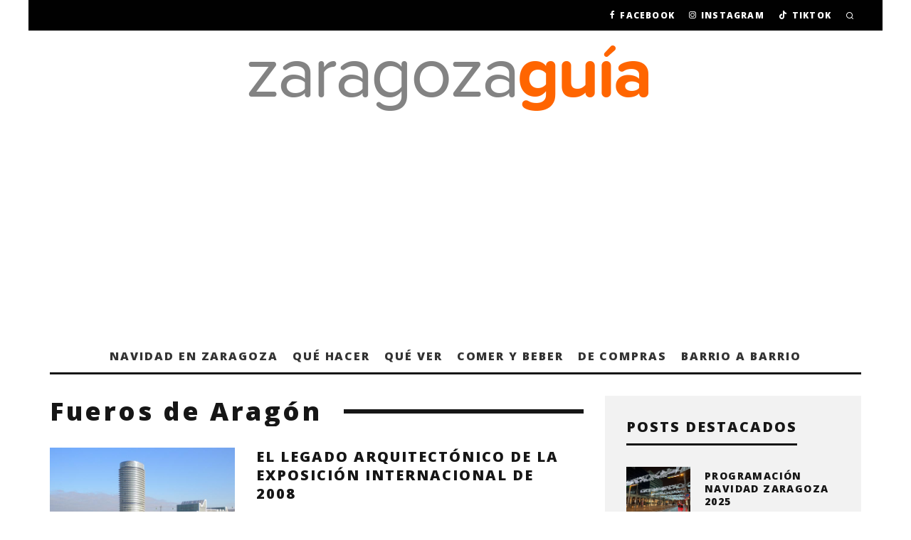

--- FILE ---
content_type: text/html; charset=utf-8
request_url: https://www.google.com/recaptcha/api2/aframe
body_size: 266
content:
<!DOCTYPE HTML><html><head><meta http-equiv="content-type" content="text/html; charset=UTF-8"></head><body><script nonce="qvb0Q0ctX6P1JE37MqxIvw">/** Anti-fraud and anti-abuse applications only. See google.com/recaptcha */ try{var clients={'sodar':'https://pagead2.googlesyndication.com/pagead/sodar?'};window.addEventListener("message",function(a){try{if(a.source===window.parent){var b=JSON.parse(a.data);var c=clients[b['id']];if(c){var d=document.createElement('img');d.src=c+b['params']+'&rc='+(localStorage.getItem("rc::a")?sessionStorage.getItem("rc::b"):"");window.document.body.appendChild(d);sessionStorage.setItem("rc::e",parseInt(sessionStorage.getItem("rc::e")||0)+1);localStorage.setItem("rc::h",'1765222555524');}}}catch(b){}});window.parent.postMessage("_grecaptcha_ready", "*");}catch(b){}</script></body></html>